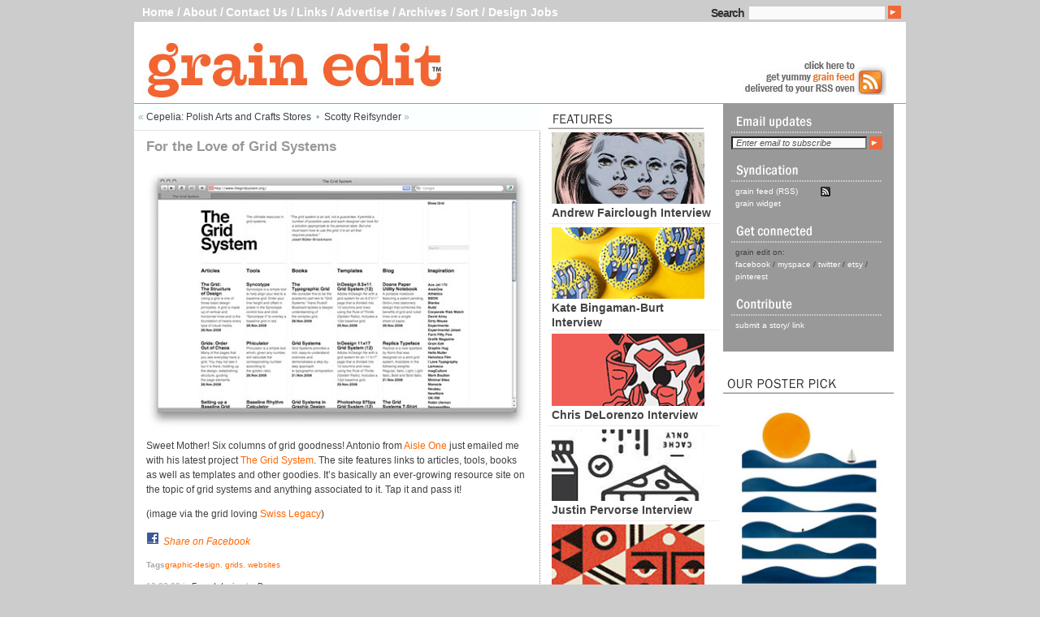

--- FILE ---
content_type: text/html; charset=UTF-8
request_url: https://grainedit.com/2008/12/03/for-the-love-of-grid-systems/
body_size: 9323
content:
<!DOCTYPE html PUBLIC "-//W3C//DTD XHTML 1.0 Transitional//EN" "http://www.w3.org/TR/xhtml1/DTD/xhtml1-transitional.dtd">
<html xmlns="http://www.w3.org/1999/xhtml" xml:lang="en" lang="en">
<head>
<script type="text/javascript">var _sf_startpt=(new Date()).getTime()</script>
<title>
grain editFor the Love of Grid Systems</title>
<meta name="verify-v1" content="l9kGcMehwihOCjN+c6tt3TC9OwB7eOSEsz4y0XoeTcM=" />
<meta http-equiv="Content-Type" content="text/html; charset=UTF-8" />
<meta name="generator" content="WordPress 6.2" />
<meta name="robots" content="all" />
<meta name="description" content="modern graphic design inspiration blog + vintage graphics resource" />
<link rel="stylesheet" href="https://grainedit.com/wp-content/themes/tarski_mod/style.css" type="text/css" media="screen,projection" />
<link rel="stylesheet" href="https://grainedit.com/wp-content/themes/tarski_mod/library/print.css" type="text/css" media="print" />
<!---->
<!--<link rel="stylesheet" href="https://grainedit.com/wp-content/themes/tarski_mod/styles/Grainedit.css" type="text/css" media="screen,projection" />
-->
<link rel="alternate" type="application/rss+xml" title="Comments feed" href="https://grainedit.com/2008/12/03/for-the-love-of-grid-systems/feed/" />
<link rel="alternate" type="application/rss+xml" title="grain edit feed" href="https://grainedit.com/feed/" />
<meta name='robots' content='max-image-preview:large' />
<style type="text/css" media="screen">
	
    form dl, dl.labels {
      margin:0em;
      font-size:100%;
      margin-top:0.5em
    }
    form dt, dl.labels dt {
      float:left;
      
      width:10em;
      margin-bottom:0.8em;
      color:#555;
      text-align:right;
      font-weight:normal;
      position:relative /*IEWin hack*/
    }
    form dd, dl.labels dd {
      margin-left:10.5em;
      margin-bottom:0.8em;
      font-size:100%;
      font-style:normal;
      padding-left:0.5em
    }
    form dd.submit, dl.labels dd.submit  {
      margin-top:2em
    }
  </style>
<script type="text/javascript">
window._wpemojiSettings = {"baseUrl":"https:\/\/s.w.org\/images\/core\/emoji\/14.0.0\/72x72\/","ext":".png","svgUrl":"https:\/\/s.w.org\/images\/core\/emoji\/14.0.0\/svg\/","svgExt":".svg","source":{"concatemoji":"https:\/\/grainedit.com\/wp-includes\/js\/wp-emoji-release.min.js?ver=6.2"}};
/*! This file is auto-generated */
!function(e,a,t){var n,r,o,i=a.createElement("canvas"),p=i.getContext&&i.getContext("2d");function s(e,t){p.clearRect(0,0,i.width,i.height),p.fillText(e,0,0);e=i.toDataURL();return p.clearRect(0,0,i.width,i.height),p.fillText(t,0,0),e===i.toDataURL()}function c(e){var t=a.createElement("script");t.src=e,t.defer=t.type="text/javascript",a.getElementsByTagName("head")[0].appendChild(t)}for(o=Array("flag","emoji"),t.supports={everything:!0,everythingExceptFlag:!0},r=0;r<o.length;r++)t.supports[o[r]]=function(e){if(p&&p.fillText)switch(p.textBaseline="top",p.font="600 32px Arial",e){case"flag":return s("\ud83c\udff3\ufe0f\u200d\u26a7\ufe0f","\ud83c\udff3\ufe0f\u200b\u26a7\ufe0f")?!1:!s("\ud83c\uddfa\ud83c\uddf3","\ud83c\uddfa\u200b\ud83c\uddf3")&&!s("\ud83c\udff4\udb40\udc67\udb40\udc62\udb40\udc65\udb40\udc6e\udb40\udc67\udb40\udc7f","\ud83c\udff4\u200b\udb40\udc67\u200b\udb40\udc62\u200b\udb40\udc65\u200b\udb40\udc6e\u200b\udb40\udc67\u200b\udb40\udc7f");case"emoji":return!s("\ud83e\udef1\ud83c\udffb\u200d\ud83e\udef2\ud83c\udfff","\ud83e\udef1\ud83c\udffb\u200b\ud83e\udef2\ud83c\udfff")}return!1}(o[r]),t.supports.everything=t.supports.everything&&t.supports[o[r]],"flag"!==o[r]&&(t.supports.everythingExceptFlag=t.supports.everythingExceptFlag&&t.supports[o[r]]);t.supports.everythingExceptFlag=t.supports.everythingExceptFlag&&!t.supports.flag,t.DOMReady=!1,t.readyCallback=function(){t.DOMReady=!0},t.supports.everything||(n=function(){t.readyCallback()},a.addEventListener?(a.addEventListener("DOMContentLoaded",n,!1),e.addEventListener("load",n,!1)):(e.attachEvent("onload",n),a.attachEvent("onreadystatechange",function(){"complete"===a.readyState&&t.readyCallback()})),(e=t.source||{}).concatemoji?c(e.concatemoji):e.wpemoji&&e.twemoji&&(c(e.twemoji),c(e.wpemoji)))}(window,document,window._wpemojiSettings);
</script>
<style type="text/css">
img.wp-smiley,
img.emoji {
	display: inline !important;
	border: none !important;
	box-shadow: none !important;
	height: 1em !important;
	width: 1em !important;
	margin: 0 0.07em !important;
	vertical-align: -0.1em !important;
	background: none !important;
	padding: 0 !important;
}
</style>
	
<link rel='stylesheet' id='wp-block-library-css' href='https://grainedit.com/wp-includes/css/dist/block-library/style.min.css?ver=6.2' type='text/css' media='all' />
<link rel='stylesheet' id='classic-theme-styles-css' href='https://grainedit.com/wp-includes/css/classic-themes.min.css?ver=6.2' type='text/css' media='all' />
<style id='global-styles-inline-css' type='text/css'>
body{--wp--preset--color--black: #000000;--wp--preset--color--cyan-bluish-gray: #abb8c3;--wp--preset--color--white: #ffffff;--wp--preset--color--pale-pink: #f78da7;--wp--preset--color--vivid-red: #cf2e2e;--wp--preset--color--luminous-vivid-orange: #ff6900;--wp--preset--color--luminous-vivid-amber: #fcb900;--wp--preset--color--light-green-cyan: #7bdcb5;--wp--preset--color--vivid-green-cyan: #00d084;--wp--preset--color--pale-cyan-blue: #8ed1fc;--wp--preset--color--vivid-cyan-blue: #0693e3;--wp--preset--color--vivid-purple: #9b51e0;--wp--preset--gradient--vivid-cyan-blue-to-vivid-purple: linear-gradient(135deg,rgba(6,147,227,1) 0%,rgb(155,81,224) 100%);--wp--preset--gradient--light-green-cyan-to-vivid-green-cyan: linear-gradient(135deg,rgb(122,220,180) 0%,rgb(0,208,130) 100%);--wp--preset--gradient--luminous-vivid-amber-to-luminous-vivid-orange: linear-gradient(135deg,rgba(252,185,0,1) 0%,rgba(255,105,0,1) 100%);--wp--preset--gradient--luminous-vivid-orange-to-vivid-red: linear-gradient(135deg,rgba(255,105,0,1) 0%,rgb(207,46,46) 100%);--wp--preset--gradient--very-light-gray-to-cyan-bluish-gray: linear-gradient(135deg,rgb(238,238,238) 0%,rgb(169,184,195) 100%);--wp--preset--gradient--cool-to-warm-spectrum: linear-gradient(135deg,rgb(74,234,220) 0%,rgb(151,120,209) 20%,rgb(207,42,186) 40%,rgb(238,44,130) 60%,rgb(251,105,98) 80%,rgb(254,248,76) 100%);--wp--preset--gradient--blush-light-purple: linear-gradient(135deg,rgb(255,206,236) 0%,rgb(152,150,240) 100%);--wp--preset--gradient--blush-bordeaux: linear-gradient(135deg,rgb(254,205,165) 0%,rgb(254,45,45) 50%,rgb(107,0,62) 100%);--wp--preset--gradient--luminous-dusk: linear-gradient(135deg,rgb(255,203,112) 0%,rgb(199,81,192) 50%,rgb(65,88,208) 100%);--wp--preset--gradient--pale-ocean: linear-gradient(135deg,rgb(255,245,203) 0%,rgb(182,227,212) 50%,rgb(51,167,181) 100%);--wp--preset--gradient--electric-grass: linear-gradient(135deg,rgb(202,248,128) 0%,rgb(113,206,126) 100%);--wp--preset--gradient--midnight: linear-gradient(135deg,rgb(2,3,129) 0%,rgb(40,116,252) 100%);--wp--preset--duotone--dark-grayscale: url('#wp-duotone-dark-grayscale');--wp--preset--duotone--grayscale: url('#wp-duotone-grayscale');--wp--preset--duotone--purple-yellow: url('#wp-duotone-purple-yellow');--wp--preset--duotone--blue-red: url('#wp-duotone-blue-red');--wp--preset--duotone--midnight: url('#wp-duotone-midnight');--wp--preset--duotone--magenta-yellow: url('#wp-duotone-magenta-yellow');--wp--preset--duotone--purple-green: url('#wp-duotone-purple-green');--wp--preset--duotone--blue-orange: url('#wp-duotone-blue-orange');--wp--preset--font-size--small: 13px;--wp--preset--font-size--medium: 20px;--wp--preset--font-size--large: 36px;--wp--preset--font-size--x-large: 42px;--wp--preset--spacing--20: 0.44rem;--wp--preset--spacing--30: 0.67rem;--wp--preset--spacing--40: 1rem;--wp--preset--spacing--50: 1.5rem;--wp--preset--spacing--60: 2.25rem;--wp--preset--spacing--70: 3.38rem;--wp--preset--spacing--80: 5.06rem;--wp--preset--shadow--natural: 6px 6px 9px rgba(0, 0, 0, 0.2);--wp--preset--shadow--deep: 12px 12px 50px rgba(0, 0, 0, 0.4);--wp--preset--shadow--sharp: 6px 6px 0px rgba(0, 0, 0, 0.2);--wp--preset--shadow--outlined: 6px 6px 0px -3px rgba(255, 255, 255, 1), 6px 6px rgba(0, 0, 0, 1);--wp--preset--shadow--crisp: 6px 6px 0px rgba(0, 0, 0, 1);}:where(.is-layout-flex){gap: 0.5em;}body .is-layout-flow > .alignleft{float: left;margin-inline-start: 0;margin-inline-end: 2em;}body .is-layout-flow > .alignright{float: right;margin-inline-start: 2em;margin-inline-end: 0;}body .is-layout-flow > .aligncenter{margin-left: auto !important;margin-right: auto !important;}body .is-layout-constrained > .alignleft{float: left;margin-inline-start: 0;margin-inline-end: 2em;}body .is-layout-constrained > .alignright{float: right;margin-inline-start: 2em;margin-inline-end: 0;}body .is-layout-constrained > .aligncenter{margin-left: auto !important;margin-right: auto !important;}body .is-layout-constrained > :where(:not(.alignleft):not(.alignright):not(.alignfull)){max-width: var(--wp--style--global--content-size);margin-left: auto !important;margin-right: auto !important;}body .is-layout-constrained > .alignwide{max-width: var(--wp--style--global--wide-size);}body .is-layout-flex{display: flex;}body .is-layout-flex{flex-wrap: wrap;align-items: center;}body .is-layout-flex > *{margin: 0;}:where(.wp-block-columns.is-layout-flex){gap: 2em;}.has-black-color{color: var(--wp--preset--color--black) !important;}.has-cyan-bluish-gray-color{color: var(--wp--preset--color--cyan-bluish-gray) !important;}.has-white-color{color: var(--wp--preset--color--white) !important;}.has-pale-pink-color{color: var(--wp--preset--color--pale-pink) !important;}.has-vivid-red-color{color: var(--wp--preset--color--vivid-red) !important;}.has-luminous-vivid-orange-color{color: var(--wp--preset--color--luminous-vivid-orange) !important;}.has-luminous-vivid-amber-color{color: var(--wp--preset--color--luminous-vivid-amber) !important;}.has-light-green-cyan-color{color: var(--wp--preset--color--light-green-cyan) !important;}.has-vivid-green-cyan-color{color: var(--wp--preset--color--vivid-green-cyan) !important;}.has-pale-cyan-blue-color{color: var(--wp--preset--color--pale-cyan-blue) !important;}.has-vivid-cyan-blue-color{color: var(--wp--preset--color--vivid-cyan-blue) !important;}.has-vivid-purple-color{color: var(--wp--preset--color--vivid-purple) !important;}.has-black-background-color{background-color: var(--wp--preset--color--black) !important;}.has-cyan-bluish-gray-background-color{background-color: var(--wp--preset--color--cyan-bluish-gray) !important;}.has-white-background-color{background-color: var(--wp--preset--color--white) !important;}.has-pale-pink-background-color{background-color: var(--wp--preset--color--pale-pink) !important;}.has-vivid-red-background-color{background-color: var(--wp--preset--color--vivid-red) !important;}.has-luminous-vivid-orange-background-color{background-color: var(--wp--preset--color--luminous-vivid-orange) !important;}.has-luminous-vivid-amber-background-color{background-color: var(--wp--preset--color--luminous-vivid-amber) !important;}.has-light-green-cyan-background-color{background-color: var(--wp--preset--color--light-green-cyan) !important;}.has-vivid-green-cyan-background-color{background-color: var(--wp--preset--color--vivid-green-cyan) !important;}.has-pale-cyan-blue-background-color{background-color: var(--wp--preset--color--pale-cyan-blue) !important;}.has-vivid-cyan-blue-background-color{background-color: var(--wp--preset--color--vivid-cyan-blue) !important;}.has-vivid-purple-background-color{background-color: var(--wp--preset--color--vivid-purple) !important;}.has-black-border-color{border-color: var(--wp--preset--color--black) !important;}.has-cyan-bluish-gray-border-color{border-color: var(--wp--preset--color--cyan-bluish-gray) !important;}.has-white-border-color{border-color: var(--wp--preset--color--white) !important;}.has-pale-pink-border-color{border-color: var(--wp--preset--color--pale-pink) !important;}.has-vivid-red-border-color{border-color: var(--wp--preset--color--vivid-red) !important;}.has-luminous-vivid-orange-border-color{border-color: var(--wp--preset--color--luminous-vivid-orange) !important;}.has-luminous-vivid-amber-border-color{border-color: var(--wp--preset--color--luminous-vivid-amber) !important;}.has-light-green-cyan-border-color{border-color: var(--wp--preset--color--light-green-cyan) !important;}.has-vivid-green-cyan-border-color{border-color: var(--wp--preset--color--vivid-green-cyan) !important;}.has-pale-cyan-blue-border-color{border-color: var(--wp--preset--color--pale-cyan-blue) !important;}.has-vivid-cyan-blue-border-color{border-color: var(--wp--preset--color--vivid-cyan-blue) !important;}.has-vivid-purple-border-color{border-color: var(--wp--preset--color--vivid-purple) !important;}.has-vivid-cyan-blue-to-vivid-purple-gradient-background{background: var(--wp--preset--gradient--vivid-cyan-blue-to-vivid-purple) !important;}.has-light-green-cyan-to-vivid-green-cyan-gradient-background{background: var(--wp--preset--gradient--light-green-cyan-to-vivid-green-cyan) !important;}.has-luminous-vivid-amber-to-luminous-vivid-orange-gradient-background{background: var(--wp--preset--gradient--luminous-vivid-amber-to-luminous-vivid-orange) !important;}.has-luminous-vivid-orange-to-vivid-red-gradient-background{background: var(--wp--preset--gradient--luminous-vivid-orange-to-vivid-red) !important;}.has-very-light-gray-to-cyan-bluish-gray-gradient-background{background: var(--wp--preset--gradient--very-light-gray-to-cyan-bluish-gray) !important;}.has-cool-to-warm-spectrum-gradient-background{background: var(--wp--preset--gradient--cool-to-warm-spectrum) !important;}.has-blush-light-purple-gradient-background{background: var(--wp--preset--gradient--blush-light-purple) !important;}.has-blush-bordeaux-gradient-background{background: var(--wp--preset--gradient--blush-bordeaux) !important;}.has-luminous-dusk-gradient-background{background: var(--wp--preset--gradient--luminous-dusk) !important;}.has-pale-ocean-gradient-background{background: var(--wp--preset--gradient--pale-ocean) !important;}.has-electric-grass-gradient-background{background: var(--wp--preset--gradient--electric-grass) !important;}.has-midnight-gradient-background{background: var(--wp--preset--gradient--midnight) !important;}.has-small-font-size{font-size: var(--wp--preset--font-size--small) !important;}.has-medium-font-size{font-size: var(--wp--preset--font-size--medium) !important;}.has-large-font-size{font-size: var(--wp--preset--font-size--large) !important;}.has-x-large-font-size{font-size: var(--wp--preset--font-size--x-large) !important;}
.wp-block-navigation a:where(:not(.wp-element-button)){color: inherit;}
:where(.wp-block-columns.is-layout-flex){gap: 2em;}
.wp-block-pullquote{font-size: 1.5em;line-height: 1.6;}
</style>
<link rel='stylesheet' id='wp-pagenavi-css' href='https://grainedit.com/wp-content/plugins/wp-pagenavi/pagenavi-css.css?ver=2.70' type='text/css' media='all' />
<link rel="https://api.w.org/" href="https://grainedit.com/wp-json/" /><link rel="alternate" type="application/json" href="https://grainedit.com/wp-json/wp/v2/posts/1371" /><link rel="EditURI" type="application/rsd+xml" title="RSD" href="https://grainedit.com/xmlrpc.php?rsd" />
<link rel="wlwmanifest" type="application/wlwmanifest+xml" href="https://grainedit.com/wp-includes/wlwmanifest.xml" />
<meta name="generator" content="WordPress 6.2" />
<link rel="canonical" href="https://grainedit.com/2008/12/03/for-the-love-of-grid-systems/" />
<link rel='shortlink' href='https://grainedit.com/?p=1371' />
<link rel="alternate" type="application/json+oembed" href="https://grainedit.com/wp-json/oembed/1.0/embed?url=https%3A%2F%2Fgrainedit.com%2F2008%2F12%2F03%2Ffor-the-love-of-grid-systems%2F" />
<link rel="alternate" type="text/xml+oembed" href="https://grainedit.com/wp-json/oembed/1.0/embed?url=https%3A%2F%2Fgrainedit.com%2F2008%2F12%2F03%2Ffor-the-love-of-grid-systems%2F&#038;format=xml" />
	<link rel="stylesheet" href="https://grainedit.com/wp-content/plugins/add-to-facebook-plugin/facebook.css" type="text/css" media="screen" />
	
<!-- tracker added by Ultimate Google Analytics plugin v1.6.0: http://www.oratransplant.nl/uga -->
<script type="text/javascript">
var gaJsHost = (("https:" == document.location.protocol) ? "https://ssl." : "http://www.");
document.write(unescape("%3Cscript src='" + gaJsHost + "google-analytics.com/ga.js' type='text/javascript'%3E%3C/script%3E"));
</script>
<script type="text/javascript">
var pageTracker = _gat._getTracker("UA-2582270-1");
pageTracker._initData();
pageTracker._trackPageview();
</script>
</head>
<body class="center janus Grainedit single noheader">
<div id="wrapper">
<div id="t_head" class="clearfix">
  <ul>
    <li><a href="https://grainedit.com">Home</a> /</li>
    <li><a href=" http://grainedit.com/about/">About</a> /</li>
    <li><a href="https://grainedit.com/contact-us/" rel="nofollow">Contact Us</a> /</li>
    <li><a href="https://grainedit.com/links/">Links</a> /</li>
    <li><a href="https://grainedit.com/advertise/">Advertise</a> /</li>
    <li><a href="https://grainedit.com/full-archives/?showall=1">Archives</a> /</li>
    <li><a href="https://grainedit.com/sort/">Sort</a> / </li>
    <li><a href="http://jobs.grainedit.com/">Design Jobs</a></li>
  </ul>
  <div class="top_searchbox clearfix">
    <label>Search</label>
    <form action="/index.php" id="searchform" method="get">
      <input type="text" tabindex="21" id="s" name="s"/>
      <input type="image" src="https://grainedit.com/wp-content/themes/tarski_mod/images/search_arrow.gif" tabindex="22" value="Search" id="searchsubmit" class="submit"/>
    </form>
  </div>
</div>
<div id="header" class="headerimage clearfix">
  <div id="header-image">
	<img alt="Header image" src="https://grainedit.com/wp-content/themes/tarski_mod/headers/grainbanner.jpg" />
</div>
  <div class="beside_logo" onclick="location.href='http://feeds.feedburner.com/GrainEdit'"><img src="https://grainedit.com/wp-content/themes/tarski_mod/images/grain-banner-right.jpg" border="0" alt="" /> </div>
  </div>
<div id="content">
<div id="navigation">
  <div class="secondary secondary2">
    <div class="col2">
      <div id="features">
        <div><img src="https://grainedit.com/wp-content/themes/tarski_mod/images/Features.gif"  alt="" /></div>
        <ul>
          <li class='title'><a href="https://grainedit.com/2017/04/24/andrew-fairclough-interview/" title="View post Andrew Fairclough Interview"><img src="/wp-content/uploads/features/Andrew_Fairclough_Interview.jpg" alt="Andrew Fairclough Interview" /></a><br /><a href="https://grainedit.com/2017/04/24/andrew-fairclough-interview/" title="View post Andrew Fairclough Interview">Andrew Fairclough Interview</a></li>
<li class='title'><a href="https://grainedit.com/2017/04/10/kate-bingaman-burt-interview/" title="View post Kate Bingaman-Burt Interview"><img src="/wp-content/uploads/features/Kate_Bingaman-Burt_Interview.jpg" alt="Kate Bingaman-Burt Interview" /></a><br /><a href="https://grainedit.com/2017/04/10/kate-bingaman-burt-interview/" title="View post Kate Bingaman-Burt Interview">Kate Bingaman-Burt Interview</a></li>
<li class='title'><a href="https://grainedit.com/2015/11/18/chris-delorenzo-interview/" title="View post Chris DeLorenzo Interview"><img src="/wp-content/uploads/features/Chris_DeLorenzo_Interview.jpg" alt="Chris DeLorenzo Interview" /></a><br /><a href="https://grainedit.com/2015/11/18/chris-delorenzo-interview/" title="View post Chris DeLorenzo Interview">Chris DeLorenzo Interview</a></li>
<li class='title'><a href="https://grainedit.com/2014/10/14/justin-pervorse-interview/" title="View post Justin Pervorse Interview"><img src="/wp-content/uploads/features/Justin_Pervorse_Interview.jpg" alt="Justin Pervorse Interview" /></a><br /><a href="https://grainedit.com/2014/10/14/justin-pervorse-interview/" title="View post Justin Pervorse Interview">Justin Pervorse Interview</a></li>
<li class='title'><a href="https://grainedit.com/2014/10/06/ty-wilkins-interview/" title="View post Ty Wilkins Interview"><img src="/wp-content/uploads/features/Ty_Wilkins_Interview.jpg" alt="Ty Wilkins Interview" /></a><br /><a href="https://grainedit.com/2014/10/06/ty-wilkins-interview/" title="View post Ty Wilkins Interview">Ty Wilkins Interview</a></li>
<li class='title'><a href="https://grainedit.com/2014/09/29/josh-brill-interview/" title="View post Josh Brill Interview"><img src="/wp-content/uploads/features/Josh_Brill_Interview.jpg" alt="Josh Brill Interview" /></a><br /><a href="https://grainedit.com/2014/09/29/josh-brill-interview/" title="View post Josh Brill Interview">Josh Brill Interview</a></li>
<li class='title'><a href="https://grainedit.com/2014/06/30/brad-woodard-interview/" title="View post Brad Woodard Interview"><img src="/wp-content/uploads/features/Brad_Woodard_Interview.jpg" alt="Brad Woodard Interview" /></a><br /><a href="https://grainedit.com/2014/06/30/brad-woodard-interview/" title="View post Brad Woodard Interview">Brad Woodard Interview</a></li>
<li class='title'><a href="https://grainedit.com/2014/05/05/ed-nacional-interview/" title="View post Ed Nacional Interview"><img src="/wp-content/uploads/features/Ed_Nacional_Interview.jpg" alt="Ed Nacional Interview" /></a><br /><a href="https://grainedit.com/2014/05/05/ed-nacional-interview/" title="View post Ed Nacional Interview">Ed Nacional Interview</a></li>
        </ul>
      </div>
      <div class="list_style"> <img src="https://grainedit.com/wp-content/themes/tarski_mod/images/categories.gif" alt="" />
        <!--<ul class="archivelist">
                  </ul>  -->
<ul>
               <li><a href="/category/thrift-hawks/">Thrift Hawks</a></li>
    <li><a href="/category/seen-elsewhere/">Seen Elsewhere</a></li>
    <li><a href="/category/product-reviews/">Product Reviews</a></li>
    <li><a href="/category/off-our-book-shelves">Off our book shelves</a></li>
    <li><a href="/category/how-to-diy/">How to / DIY</a></li>
    <li><a href="/category/grain-edit-news/">grain edit news</a></li>
    <li><a href="/category/found_design/">Found design</a></li>
    <li><a href="/category/features/">Features</a></li>
    <li><a href="/category/designers-promotional-items/">designers promotional items</a></li>
    <li><a href="/category/designers-bookshelf/">designers bookshelf</a></li>
    <li><a href="/category/design-events/">Design Events</a></li>
    <li><a href="/category/contests-and-giveaways/">Contests and giveaways</a></li>
</ul>

     
      </div>
      <!--<div class="list_style recent_comments">
        <div class="heading"><img src="https://grainedit.com/wp-content/themes/tarski_mod/images/Recent_Comments.gif" alt="" /></div>
        <ul>
                  </ul>
      </div>-->
      <div class="list_style popular_posts">
        <div class="heading"><img src="https://grainedit.com/wp-content/themes/tarski_mod/images/Most_popular_posts.gif" alt="" /></div>
        <ul>
                  </ul>
      </div>
      <div id="features2">
        <div class="heading"><img src="https://grainedit.com/wp-content/themes/tarski_mod/images/Seen_Elsewhere.gif" alt="" /></div>
        <ul>
          <li class='title'><a href="https://grainedit.com/2012/03/19/olle-eksell-site-shop/" title="View post Olle Eksell Site &#038; Shop">Olle Eksell Site &#038; Shop</a></li>
<li class='title'><a href="https://grainedit.com/2011/06/28/this-is-forest-%e2%80%94-joel-speasmaker/" title="View post This Is Forest — Joel Speasmaker">This Is Forest — Joel Speasmaker</a></li>
<li class='title'><a href="https://grainedit.com/2011/05/03/mvm-%e2%80%94-magnus-voll-mathiasson/" title="View post MVM — Magnus Voll Mathiasson">MVM — Magnus Voll Mathiasson</a></li>
<li class='title'><a href="https://grainedit.com/2010/06/17/art-school-cliche-spotting/" title="View post Art School Cliche Spotting">Art School Cliche Spotting</a></li>
<li class='title'><a href="https://grainedit.com/2010/06/09/posters-discovered-in-notting-hill-gate-tube-station/" title="View post Posters Discovered in Notting Hill Gate Tube Station">Posters Discovered in Notting Hill Gate Tube Station</a></li>
<li class='title'><a href="https://grainedit.com/2010/04/22/vinyl-documentary-to-have-to-hold/" title="View post Vinyl Documentary: To Have &#038; To Hold">Vinyl Documentary: To Have &#038; To Hold</a></li>
<li class='title'><a href="https://grainedit.com/2010/04/19/partisan-memorials-in-former-yugoslavia/" title="View post Partisan Memorials in Former Yugoslavia">Partisan Memorials in Former Yugoslavia</a></li>
<li class='title'><a href="https://grainedit.com/2010/02/11/up-in-the-air-opening-sequence/" title="View post Up in the Air- Opening sequence">Up in the Air- Opening sequence</a></li>
<li class='title'><a href="https://grainedit.com/2009/09/10/geoff-mcfetridge-where-the-wild-things-are-title-design/" title="View post Geoff Mcfetridge: Where the Wild Things Are Title Design">Geoff Mcfetridge: Where the Wild Things Are Title Design</a></li>
<li class='title'><a href="https://grainedit.com/2008/04/14/nikkatsu-japanese-actions-films/" title="View post Nikkatsu &#8211; Japanese actions films">Nikkatsu &#8211; Japanese actions films</a></li>
        </ul>
      </div>
      <br />
      <div id="top_tags"><img src="https://grainedit.com/wp-content/themes/tarski_mod/images/top_tags.gif" alt="" />
              </div>
    </div>
    <div class="col3">
      <div class="grey_box"> <img src="https://grainedit.com/wp-content/themes/tarski_mod/images/email_updates.gif" align="left" alt="" /><br />
        <br />
        <form action="http://www.feedburner.com/fb/a/emailverify" method="post" target="popupwindow" onsubmit="window.open('http://www.feedburner.com', 'popupwindow', 'scrollbars=yes,width=550,height=520');return true">
          <input type="text" value="Enter email to subscribe" onfocus="if(this.value=='Enter email to subscribe'){this.value=''}" onblur="if(this.value==''){this.value='Enter email to subscribe'}" name="email" id="e"/>
          <input type="hidden" value="http://feeds.feedburner.com/~e?ffid=1005865" name="url"/>
          <input type="hidden" value="Grain Edit" name="title"/>
          <input type="image" src="https://grainedit.com/wp-content/themes/tarski_mod/images/search_arrow.gif" tabindex="22" align="top"/>
        </form>
        <br />
        <img src="https://grainedit.com/wp-content/themes/tarski_mod/images/syndication.gif" alt="" />
        <ul class="secondary_list">
          <li class="rss"><a href="http://feeds.feedburner.com/GrainEdit"rel="nofollow">grain feed (RSS)</a></li>
          <li><a href="http://www.widgetbox.com/widget/grain-edit">grain widget</a></li>
        </ul>
        <img src="https://grainedit.com/wp-content/themes/tarski_mod/images/get_connected.gif" alt=""/>
        <ul class="secondary_list">
        <li>grain edit on:</li>
          <li><a href="https://www.facebook.com/pages/grain-edit-design-blog/48908088158">facebook</a> / <a href="http://www.myspace.com/grainspace">myspace</a> / <a href="https://twitter.com/grainedit">twitter</a> / <a href="https://www.etsy.com/shop/grainedit">etsy</a> / <a href="https://pinterest.com/grainedit/">pinterest</a></li>
        </ul>
        <img src="https://grainedit.com/wp-content/themes/tarski_mod/images/contribute.gif" alt="" />
        <ul class="secondary_list">
          <li><a href="https://grainedit.com/submit-a-graphic-design-link-or-story/" rel="nofollow">submit a story/ link</a></li>
        </ul>
      </div>
<!-- Carbon -->
      <script async type="text/javascript" src="//cdn.carbonads.com/carbon.js?zoneid=1696&serve=CVYD42T&placement=graineditcom" id="_carbonads_js"></script>
<!-- END Carbon -->
<!-- Poster Cabaret -->
<a href=""><img src="https://grainedit.com/wp-content/themes/tarski_mod/images/poster_pick.gif" alt="" width="210" height="42" /></a>
      <a href="http://postercabaret.com/gallery/blanca-gomez/bath-by-blanca-gomez.html"><img src="https://grainedit.com/wp-content/themes/tarski_mod/images/blancagomez-bath-210x324.jpg" alt="poster cabaret" width="210" height="311" /></a>
<!-- END Poster -->
<img src="https://grainedit.com/wp-content/themes/tarski_mod/images/we-recommend.jpg" alt="recommended goods" />
	  <a href="http://www.retrosupply.co/collections/all/products/retrolift"><img src="https://grainedit.com/wp-content/themes/tarski_mod/images/retrolift.jpg" alt="Retrosupply Retrolift" width="210" height="70" /></a>
	  <a href="http://www.retrosupply.co/products/retrosauce-letterpress-kit"><img src="https://grainedit.com/wp-content/themes/tarski_mod/images/retrosauce.jpg" alt="Retrosupply Retrosauce" width="210" height="70" /></a>
	  <a href="https://www.amazon.com/exec/obidos/ASIN/0810989646/gedit-20"><img src="https://grainedit.com/wp-content/themes/tarski_mod/images/elinobook.jpg" alt="eli! no" width="210" height="70" /></a>
	  <a href="https://www.amazon.com/exec/obidos/ASIN/1616890371/gedit-20"><img src="https://grainedit.com/wp-content/themes/tarski_mod/images/typographysketchbooks.jpg" alt="typography sketchbooks" width="210" height="70" /></a>
	  <a href="https://www.amazon.com/exec/obidos/ASIN/3899553772/gedit-20"><img src="https://grainedit.com/wp-content/themes/tarski_mod/images/typenavigator.jpg" alt="type navigator" width="210" height="70" /></a>
	 <a href="http://www.nanamee.com/designer/norrasak-ramasute-youworkforthem?page=13"><img src="https://grainedit.com/wp-content/themes/tarski_mod/images/vectorpatterns.jpg" alt="vector patterns" width="210" height="70" /></a>
	  <a href="http://www.youworkforthem.com/product.php?sku=T0867"><img src="https://grainedit.com/wp-content/themes/tarski_mod/images/sneakerscript.jpg" alt="sneaker script" width="210" height="70" /></a>
	  <a href="http://www.youworkforthem.com/product.php?sku=T2128"><img src="https://grainedit.com/wp-content/themes/tarski_mod/images/steelplategothic.jpg" alt="steelplate gothic" width="210" height="70" /></a>
	  <a href="http://www.youworkforthem.com/product.php?sku=T1770"><img src="https://grainedit.com/wp-content/themes/tarski_mod/images/idlerfont.jpg" alt="idler font" width="210" height="70" /></a>
	  <a href="http://www.youworkforthem.com/product.php?sku=T1795 "><img src="https://grainedit.com/wp-content/themes/tarski_mod/images/tjevolettefont.jpg" alt="tj evolette" width="210" height="70" /></a>
	  <a href="http://new.myfonts.com/fonts/positype/akagi-pro/"><img src="https://grainedit.com/wp-content/themes/tarski_mod/images/akagipro.jpg" alt="akagi pro" width="210" height="70" /></a>
	  <a href="http://www.youworkforthem.com/product.php?sku=T0502&a_aid=f78240db&a_bid=2d03a761"><img src="https://grainedit.com/wp-content/themes/tarski_mod/images/handdrawntype.jpg" alt="hand drawn type" width="210" height="70" /></a>
	   
	  <img src="https://grainedit.com/wp-content/themes/tarski_mod/images/book-spacer-s.jpg" alt="" />
	  <img src="https://grainedit.com/wp-content/themes/tarski_mod/images/grain_edit_grain-bin.gif" alt="the grain bin" />
      <a href="https://grainedit.com/2008/05/12/the-making-of-the-pixar-wall-e-picture-book-lots-of-bots/"> <img src="https://grainedit.com/wp-content/themes/tarski_mod/images/WALL-E-PIXAR-BOOK-T.jpg" alt="Wall-E Pixar book" /> </a> 
	  <a href="https://grainedit.com/2008/05/12/the-making-of-the-pixar-wall-e-picture-book-lots-of-bots/">Making of the Pixar book</a>
	  <a href="https://grainedit.com/2008/03/18/mike-the-2600-king-exclusive-dj-mix/"> <img src="https://grainedit.com/wp-content/themes/tarski_mod/images/mike-2600-dj-mix-T.jpg" alt="Mike the 2600 king dj mix" /> </a> 
	  <a href="https://grainedit.com/2008/03/18/mike-the-2600-king-exclusive-dj-mix/">Mike the 2600 King dj mix</a>
	  <img src="https://grainedit.com/wp-content/themes/tarski_mod/images/designers-bookshelf.gif" alt="designers bookshelf" />
	  <a href="https://grainedit.com/2008/05/20/modern-design-and-the-stamp-iain-folletts-stamp-collection/"> <img src="https://grainedit.com/wp-content/themes/tarski_mod/images/Iain-follett-stamps-T.jpg" alt="Iain Follett Stamp collection" /> </a> <a href="https://grainedit.com/2008/05/20/modern-design-and-the-stamp-iain-folletts-stamp-collection/">Iain Follett's Stamps</a>
	  <a href="https://grainedit.com/2007/10/28/designers-bookshelf-sean-nicole-flores/"><img src="https://grainedit.com/wp-content/themes/tarski_mod/images/flores_design_books-T2.jpg" alt="Sean and Nicole Flores Book collection" /> </a> <a href="https://grainedit.com/2007/10/28/designers-bookshelf-sean-nicole-flores/">Sean and Nicole Flores</a>
	  <img src="https://grainedit.com/wp-content/themes/tarski_mod/images/from-the-archives.gif" alt="From the grain edit archives" />
	  <a href="https://grainedit.com/2007/11/03/dimension-abc-wood-type-specimens/"> <img src="https://grainedit.com/wp-content/themes/tarski_mod/images/wood-type-specimen-T.jpg" alt="Wood Type specimen book" /> </a> <a href="https://grainedit.com/2007/11/03/dimension-abc-wood-type-specimens/">Wood Type Specimens</a>
<a href=""><img src="https://grainedit.com/wp-content/themes/tarski_mod/images/from-the-shop.jpg" alt="from the shop" width="210" height="42" /></a>
	 <a href="https://www.etsy.com/view_listing.php?listing_id=37703356"><img src="https://grainedit.com/wp-content/themes/tarski_mod/images/grain-edit-shirt-210x200.jpg" alt="grain edit t-shirt" width="210" height="200" /></a>
	 	 <a href="https://www.etsy.com/listing/51826854/vintage-modern-kids-book-mi-diccionario"><img src="https://grainedit.com/wp-content/themes/tarski_mod/images/mi-diccionario-210w.jpg" alt="mi diccionario ilustrado" width="210" height="167" /></a>
	 <img src="https://grainedit.com/wp-content/themes/tarski_mod/images/grain_edit_groups.gif" alt="Grain edit groups" />
	 <a href="http://www.flickr.com/groups/mid_century_modern_labels/">Modern Sticker + Stamp club</a><br>
	 <a href="http://www.flickr.com/groups/paul_rand_design/">Paul Rand group</a>
	 <!--<img src="http://grainedit.com/wp-content/themes/tarski_mod/images/designer-polls.gif" alt="designer polls"/>-->
      <!--<div class="wp_poll_container">
              </div>-->
    </div>
  </div>
</div>
<div class="mcol">
<p class="articlenav primary-span">&laquo; <a href="https://grainedit.com/2008/12/02/cepelia-polish-arts-and-crafts-stores/" rel="prev">Cepelia: Polish Arts and Crafts Stores</a> &nbsp;&bull;&nbsp; <a href="https://grainedit.com/2008/12/05/scotty-reifsynder/" rel="next">Scotty Reifsynder</a> &raquo;</p>
<div class="primary">
      <div class="entry">
    <div class="meta">
      <h1 class="title">
        For the Love of Grid Systems      </h1>
      <div class="content">
        <p><a onclick="javascript:pageTracker._trackPageview('/downloads/wp-content/uploads/2008/12/grid-systems.jpg');"  href="https://grainedit.com/wp-content/uploads/2008/12/grid-systems.jpg"><img decoding="async" class="alignnone size-full wp-image-1372" title="grid-systems" src="https://grainedit.com/wp-content/uploads/2008/12/grid-systems.jpg" alt="The grid systems resource" width="470" height="318" srcset="https://grainedit.com/wp-content/uploads/2008/12/grid-systems.jpg 470w, https://grainedit.com/wp-content/uploads/2008/12/grid-systems-300x202.jpg 300w" sizes="(max-width: 470px) 100vw, 470px" /></a></p>
<p>Sweet Mother! Six columns of grid goodness! Antonio from <a onclick="javascript:pageTracker._trackPageview('/outgoing/www.aisleone.net/');"  href="http://www.aisleone.net/">Aisle One</a> just emailed me with his latest project <a onclick="javascript:pageTracker._trackPageview('/outgoing/www.thegridsystem.org/');"  href="http://www.thegridsystem.org/">The Grid System</a>. The site features links to articles, tools, books as well as templates and other goodies. It&#8217;s basically an ever-growing resource site on the topic of grid systems and anything associated to it. Tap it and pass it!</p>
<p>(image via the grid loving <a onclick="javascript:pageTracker._trackPageview('/outgoing/www.swisslegacy.com/');"  href="http://www.swisslegacy.com/">Swiss Legacy</a>)</p>
<p class="facebook"><a onclick="javascript:pageTracker._trackPageview('/outgoing/www.facebook.com/share.php?u=https://grainedit.com/2008/12/03/for-the-love-of-grid-systems/');" href="https://www.facebook.com/share.php?u=https://grainedit.com/2008/12/03/for-the-love-of-grid-systems/" target="_blank"><img src="https://grainedit.com/wp-content/plugins/add-to-facebook-plugin/facebook_share_icon.gif" alt="Share on Facebook" title="Share on Facebook" /></a><a onclick="javascript:pageTracker._trackPageview('/outgoing/www.facebook.com/share.php?u=https://grainedit.com/2008/12/03/for-the-love-of-grid-systems/');" href="https://www.facebook.com/share.php?u=https://grainedit.com/2008/12/03/for-the-love-of-grid-systems/" target="_blank" title="Share on Facebook">Share on Facebook</a></p>                <p class="tagdata"><strong>Tags</strong><a href="https://grainedit.com/tag/graphic-design/" rel="tag">graphic-design</a>, <a href="https://grainedit.com/tag/grids/" rel="tag">grids</a>, <a href="https://grainedit.com/tag/websites/" rel="tag">websites</a></p>      </div>
      <p class="metadata">12.03.08 in <a href="https://grainedit.com/category/found_design/" rel="category tag">Found design</a> by <a href="https://grainedit.com/author/admin/" title="Posts by Dave" rel="author">Dave</a></p>
            <a href="https://www.facebook.com/share.php?u=https://grainedit.com/2008/12/03/for-the-love-of-grid-systems/" class="share_facebook">Share on Facebook</a></div>
          </div>
</div>

<div class="secondary">

		
		
		
	

</div>

</div>
</div>
<!-- /main content -->

<div id="footer">
  <div class="secondary" style="text-align:right;"> <a class="feed" href="https://grainedit.com/feed/">
	<img src="https://grainedit.com/wp-content/themes/tarski_mod/images/grain-feed-large.png" alt=""  /></a>
    <div class="widgets">
            </div>
  </div>
  <!-- /secondary -->
  <div >
        <div class="content">
      <ul>
        <li class="title">grain edit:</li>
        <li><a href="https://grainedit.com/">home</a> |</li>
        <li><a href="https://grainedit.com/about/">about</a> |</li>
        <li><a href="https://grainedit.com/contact-us/" rel="nofollow">contact</a> |</li>
        <li><a href="https://grainedit.com/links/">links</a> |</li>
        <li><a href="https://grainedit.com/advertise/">advertise</a></li>
      </ul>
      <ul>
        <li class="title">sort:</li>
        <li><a href="https://grainedit.com/full-archives/?showall=1">sitemap</a> |</li>
        <li><a href="https://grainedit.com/sort/">tag index</a></li>
      </ul>
      <ul>
        <li class="title">get connected:</li>
        <li><a href="http://www.myspace.com/grainspace">myspace</a> |</li>
        <li><a href="https://www.facebook.com/group.php?gid=5339345841">facebook</a> |</li>
        <li><a href="http://www.widgetbox.com/widget/grain-edit">widget</a></li>
      </ul>
      <div class="copyright"><p>c2007 Grainedit</p>
</div>
    </div>
    <!-- /blurb -->
          </div>
</div>
<!-- /primary -->
<div id="theme-info">
  <div class="secondary"> </div>
  <div id="footer-include">
      </div>
  <!-- /theme-info -->
</div>
</div>
<!-- /footer -->
<!--

This website is powered by WordPress and Tarski unknown


You can download Tarski from http://tarskitheme.com

-->
<script type="text/javascript">
  _nQc = '89320102';
  _nQs = 'WordPress-Plugin';
  _nQsv = '1.3.1';
  _nQt = new Date().getTime();
  (function() {
    var no = document.createElement('script'); no.type = 'text/javascript'; no.async = true;
    no.src = ('https:' == document.location.protocol ? 'https://' : 'http://') + 'serve.albacross.com/track.js';
    var s = document.getElementsByTagName('script')[0]; s.parentNode.insertBefore(no, s);
  })();
</script>
<!-- 103bees.com 'bee' code v1.11 - please do not make any changes! -->

<script defer src="https://static.cloudflareinsights.com/beacon.min.js/vcd15cbe7772f49c399c6a5babf22c1241717689176015" integrity="sha512-ZpsOmlRQV6y907TI0dKBHq9Md29nnaEIPlkf84rnaERnq6zvWvPUqr2ft8M1aS28oN72PdrCzSjY4U6VaAw1EQ==" data-cf-beacon='{"version":"2024.11.0","token":"c566cf0eabc04c668abcd785b9460f86","r":1,"server_timing":{"name":{"cfCacheStatus":true,"cfEdge":true,"cfExtPri":true,"cfL4":true,"cfOrigin":true,"cfSpeedBrain":true},"location_startswith":null}}' crossorigin="anonymous"></script>
</body></html>

<!-- Page cached by LiteSpeed Cache 7.6.2 on 2026-01-26 01:27:05 -->

--- FILE ---
content_type: text/css
request_url: https://grainedit.com/wp-content/plugins/add-to-facebook-plugin/facebook.css
body_size: -461
content:
p.facebook a {
	text-decoration: none;
	font-style: italic;
	color: #666;
	font-size:12px;
}

p.facebook a:hover {
	text-decoration: underline;
}


p.facebook img {
	margin: 1px 5px 0 0;
}